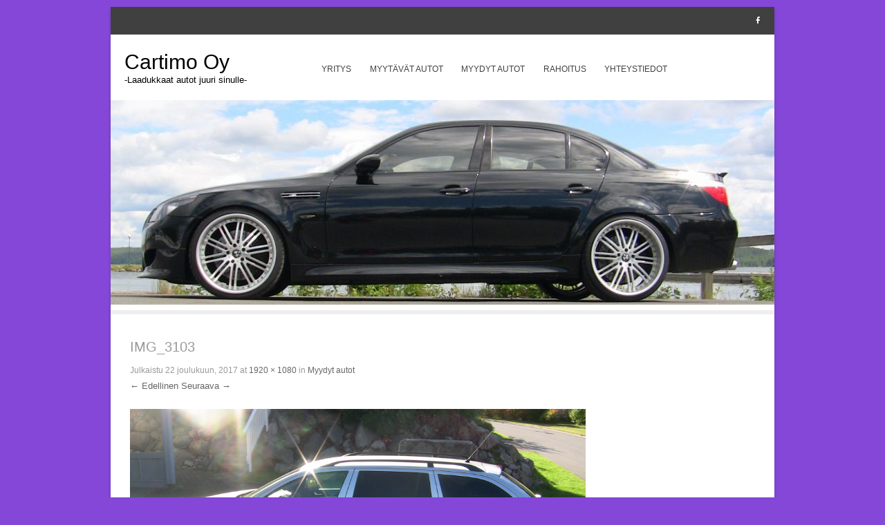

--- FILE ---
content_type: text/html; charset=UTF-8
request_url: http://www.cartimo.fi/referenssit/img_3103/
body_size: 8273
content:
<!DOCTYPE html>
<!--[if IE 8]>
<html id="ie8" lang="fi">
<![endif]-->
<!--[if !(IE 8) ]><!-->
<html lang="fi">
<!--<![endif]-->
<head>
<meta charset="UTF-8" />
<meta name="viewport" content="width=device-width" />

<title>IMG_3103 - Cartimo Oy</title>
<link rel="profile" href="http://gmpg.org/xfn/11" />
<link rel="pingback" href="http://www.cartimo.fi/xmlrpc.php" />
<!--[if lt IE 9]>
<script src="http://www.cartimo.fi/wp-content/themes/bota/js/html5.js" type="text/javascript"></script>
<![endif]-->

<meta name='robots' content='index, follow, max-image-preview:large, max-snippet:-1, max-video-preview:-1' />

	<!-- This site is optimized with the Yoast SEO plugin v20.7 - https://yoast.com/wordpress/plugins/seo/ -->
	<title>IMG_3103 - Cartimo Oy</title>
	<link rel="canonical" href="http://www.cartimo.fi/referenssit/img_3103/" />
	<meta property="og:locale" content="fi_FI" />
	<meta property="og:type" content="article" />
	<meta property="og:title" content="IMG_3103 - Cartimo Oy" />
	<meta property="og:url" content="http://www.cartimo.fi/referenssit/img_3103/" />
	<meta property="og:site_name" content="Cartimo Oy" />
	<meta property="article:publisher" content="https://www.facebook.com/Cartimo/" />
	<meta property="og:image" content="http://www.cartimo.fi/referenssit/img_3103" />
	<meta property="og:image:width" content="1920" />
	<meta property="og:image:height" content="1080" />
	<meta property="og:image:type" content="image/jpeg" />
	<meta name="twitter:card" content="summary_large_image" />
	<script type="application/ld+json" class="yoast-schema-graph">{"@context":"https://schema.org","@graph":[{"@type":"WebPage","@id":"http://www.cartimo.fi/referenssit/img_3103/","url":"http://www.cartimo.fi/referenssit/img_3103/","name":"IMG_3103 - Cartimo Oy","isPartOf":{"@id":"http://www.cartimo.fi/#website"},"primaryImageOfPage":{"@id":"http://www.cartimo.fi/referenssit/img_3103/#primaryimage"},"image":{"@id":"http://www.cartimo.fi/referenssit/img_3103/#primaryimage"},"thumbnailUrl":"http://www.cartimo.fi/wp-content/uploads/2017/12/IMG_3103.jpg","datePublished":"2017-12-22T10:01:54+00:00","dateModified":"2017-12-22T10:01:54+00:00","breadcrumb":{"@id":"http://www.cartimo.fi/referenssit/img_3103/#breadcrumb"},"inLanguage":"fi","potentialAction":[{"@type":"ReadAction","target":["http://www.cartimo.fi/referenssit/img_3103/"]}]},{"@type":"ImageObject","inLanguage":"fi","@id":"http://www.cartimo.fi/referenssit/img_3103/#primaryimage","url":"http://www.cartimo.fi/wp-content/uploads/2017/12/IMG_3103.jpg","contentUrl":"http://www.cartimo.fi/wp-content/uploads/2017/12/IMG_3103.jpg","width":1920,"height":1080},{"@type":"BreadcrumbList","@id":"http://www.cartimo.fi/referenssit/img_3103/#breadcrumb","itemListElement":[{"@type":"ListItem","position":1,"name":"Home","item":"http://www.cartimo.fi/"},{"@type":"ListItem","position":2,"name":"Myydyt autot","item":"https://www.cartimo.fi/referenssit/"},{"@type":"ListItem","position":3,"name":"IMG_3103"}]},{"@type":"WebSite","@id":"http://www.cartimo.fi/#website","url":"http://www.cartimo.fi/","name":"Cartimo Oy","description":"-Laadukkaat autot juuri sinulle-","publisher":{"@id":"http://www.cartimo.fi/#organization"},"potentialAction":[{"@type":"SearchAction","target":{"@type":"EntryPoint","urlTemplate":"http://www.cartimo.fi/?s={search_term_string}"},"query-input":"required name=search_term_string"}],"inLanguage":"fi"},{"@type":"Organization","@id":"http://www.cartimo.fi/#organization","name":"Cartimo Oy","url":"http://www.cartimo.fi/","logo":{"@type":"ImageObject","inLanguage":"fi","@id":"http://www.cartimo.fi/#/schema/logo/image/","url":"http://www.cartimo.fi/wp-content/uploads/2017/12/preview-1.jpg","contentUrl":"http://www.cartimo.fi/wp-content/uploads/2017/12/preview-1.jpg","width":499,"height":329,"caption":"Cartimo Oy"},"image":{"@id":"http://www.cartimo.fi/#/schema/logo/image/"},"sameAs":["https://www.facebook.com/Cartimo/"]}]}</script>
	<!-- / Yoast SEO plugin. -->


<link rel="alternate" type="application/rss+xml" title="Cartimo Oy &raquo; syöte" href="http://www.cartimo.fi/feed/" />
<link rel="alternate" type="application/rss+xml" title="Cartimo Oy &raquo; kommenttien syöte" href="http://www.cartimo.fi/comments/feed/" />
<link rel="alternate" type="application/rss+xml" title="Cartimo Oy &raquo; IMG_3103 kommenttien syöte" href="http://www.cartimo.fi/referenssit/img_3103/#main/feed/" />
<script type="text/javascript">
window._wpemojiSettings = {"baseUrl":"https:\/\/s.w.org\/images\/core\/emoji\/14.0.0\/72x72\/","ext":".png","svgUrl":"https:\/\/s.w.org\/images\/core\/emoji\/14.0.0\/svg\/","svgExt":".svg","source":{"concatemoji":"http:\/\/www.cartimo.fi\/wp-includes\/js\/wp-emoji-release.min.js?ver=6.2.8"}};
/*! This file is auto-generated */
!function(e,a,t){var n,r,o,i=a.createElement("canvas"),p=i.getContext&&i.getContext("2d");function s(e,t){p.clearRect(0,0,i.width,i.height),p.fillText(e,0,0);e=i.toDataURL();return p.clearRect(0,0,i.width,i.height),p.fillText(t,0,0),e===i.toDataURL()}function c(e){var t=a.createElement("script");t.src=e,t.defer=t.type="text/javascript",a.getElementsByTagName("head")[0].appendChild(t)}for(o=Array("flag","emoji"),t.supports={everything:!0,everythingExceptFlag:!0},r=0;r<o.length;r++)t.supports[o[r]]=function(e){if(p&&p.fillText)switch(p.textBaseline="top",p.font="600 32px Arial",e){case"flag":return s("\ud83c\udff3\ufe0f\u200d\u26a7\ufe0f","\ud83c\udff3\ufe0f\u200b\u26a7\ufe0f")?!1:!s("\ud83c\uddfa\ud83c\uddf3","\ud83c\uddfa\u200b\ud83c\uddf3")&&!s("\ud83c\udff4\udb40\udc67\udb40\udc62\udb40\udc65\udb40\udc6e\udb40\udc67\udb40\udc7f","\ud83c\udff4\u200b\udb40\udc67\u200b\udb40\udc62\u200b\udb40\udc65\u200b\udb40\udc6e\u200b\udb40\udc67\u200b\udb40\udc7f");case"emoji":return!s("\ud83e\udef1\ud83c\udffb\u200d\ud83e\udef2\ud83c\udfff","\ud83e\udef1\ud83c\udffb\u200b\ud83e\udef2\ud83c\udfff")}return!1}(o[r]),t.supports.everything=t.supports.everything&&t.supports[o[r]],"flag"!==o[r]&&(t.supports.everythingExceptFlag=t.supports.everythingExceptFlag&&t.supports[o[r]]);t.supports.everythingExceptFlag=t.supports.everythingExceptFlag&&!t.supports.flag,t.DOMReady=!1,t.readyCallback=function(){t.DOMReady=!0},t.supports.everything||(n=function(){t.readyCallback()},a.addEventListener?(a.addEventListener("DOMContentLoaded",n,!1),e.addEventListener("load",n,!1)):(e.attachEvent("onload",n),a.attachEvent("onreadystatechange",function(){"complete"===a.readyState&&t.readyCallback()})),(e=t.source||{}).concatemoji?c(e.concatemoji):e.wpemoji&&e.twemoji&&(c(e.twemoji),c(e.wpemoji)))}(window,document,window._wpemojiSettings);
</script>
<style type="text/css">
img.wp-smiley,
img.emoji {
	display: inline !important;
	border: none !important;
	box-shadow: none !important;
	height: 1em !important;
	width: 1em !important;
	margin: 0 0.07em !important;
	vertical-align: -0.1em !important;
	background: none !important;
	padding: 0 !important;
}
</style>
	<link rel='stylesheet' id='easy-modal-site-css' href='http://www.cartimo.fi/wp-content/plugins/easy-modal/assets/styles/easy-modal-site.css?ver=0.1' type='text/css' media='all' />
<link rel='stylesheet' id='wp-block-library-css' href='http://www.cartimo.fi/wp-includes/css/dist/block-library/style.min.css?ver=6.2.8' type='text/css' media='all' />
<link rel='stylesheet' id='classic-theme-styles-css' href='http://www.cartimo.fi/wp-includes/css/classic-themes.min.css?ver=6.2.8' type='text/css' media='all' />
<style id='global-styles-inline-css' type='text/css'>
body{--wp--preset--color--black: #000000;--wp--preset--color--cyan-bluish-gray: #abb8c3;--wp--preset--color--white: #ffffff;--wp--preset--color--pale-pink: #f78da7;--wp--preset--color--vivid-red: #cf2e2e;--wp--preset--color--luminous-vivid-orange: #ff6900;--wp--preset--color--luminous-vivid-amber: #fcb900;--wp--preset--color--light-green-cyan: #7bdcb5;--wp--preset--color--vivid-green-cyan: #00d084;--wp--preset--color--pale-cyan-blue: #8ed1fc;--wp--preset--color--vivid-cyan-blue: #0693e3;--wp--preset--color--vivid-purple: #9b51e0;--wp--preset--gradient--vivid-cyan-blue-to-vivid-purple: linear-gradient(135deg,rgba(6,147,227,1) 0%,rgb(155,81,224) 100%);--wp--preset--gradient--light-green-cyan-to-vivid-green-cyan: linear-gradient(135deg,rgb(122,220,180) 0%,rgb(0,208,130) 100%);--wp--preset--gradient--luminous-vivid-amber-to-luminous-vivid-orange: linear-gradient(135deg,rgba(252,185,0,1) 0%,rgba(255,105,0,1) 100%);--wp--preset--gradient--luminous-vivid-orange-to-vivid-red: linear-gradient(135deg,rgba(255,105,0,1) 0%,rgb(207,46,46) 100%);--wp--preset--gradient--very-light-gray-to-cyan-bluish-gray: linear-gradient(135deg,rgb(238,238,238) 0%,rgb(169,184,195) 100%);--wp--preset--gradient--cool-to-warm-spectrum: linear-gradient(135deg,rgb(74,234,220) 0%,rgb(151,120,209) 20%,rgb(207,42,186) 40%,rgb(238,44,130) 60%,rgb(251,105,98) 80%,rgb(254,248,76) 100%);--wp--preset--gradient--blush-light-purple: linear-gradient(135deg,rgb(255,206,236) 0%,rgb(152,150,240) 100%);--wp--preset--gradient--blush-bordeaux: linear-gradient(135deg,rgb(254,205,165) 0%,rgb(254,45,45) 50%,rgb(107,0,62) 100%);--wp--preset--gradient--luminous-dusk: linear-gradient(135deg,rgb(255,203,112) 0%,rgb(199,81,192) 50%,rgb(65,88,208) 100%);--wp--preset--gradient--pale-ocean: linear-gradient(135deg,rgb(255,245,203) 0%,rgb(182,227,212) 50%,rgb(51,167,181) 100%);--wp--preset--gradient--electric-grass: linear-gradient(135deg,rgb(202,248,128) 0%,rgb(113,206,126) 100%);--wp--preset--gradient--midnight: linear-gradient(135deg,rgb(2,3,129) 0%,rgb(40,116,252) 100%);--wp--preset--duotone--dark-grayscale: url('#wp-duotone-dark-grayscale');--wp--preset--duotone--grayscale: url('#wp-duotone-grayscale');--wp--preset--duotone--purple-yellow: url('#wp-duotone-purple-yellow');--wp--preset--duotone--blue-red: url('#wp-duotone-blue-red');--wp--preset--duotone--midnight: url('#wp-duotone-midnight');--wp--preset--duotone--magenta-yellow: url('#wp-duotone-magenta-yellow');--wp--preset--duotone--purple-green: url('#wp-duotone-purple-green');--wp--preset--duotone--blue-orange: url('#wp-duotone-blue-orange');--wp--preset--font-size--small: 13px;--wp--preset--font-size--medium: 20px;--wp--preset--font-size--large: 36px;--wp--preset--font-size--x-large: 42px;--wp--preset--spacing--20: 0.44rem;--wp--preset--spacing--30: 0.67rem;--wp--preset--spacing--40: 1rem;--wp--preset--spacing--50: 1.5rem;--wp--preset--spacing--60: 2.25rem;--wp--preset--spacing--70: 3.38rem;--wp--preset--spacing--80: 5.06rem;--wp--preset--shadow--natural: 6px 6px 9px rgba(0, 0, 0, 0.2);--wp--preset--shadow--deep: 12px 12px 50px rgba(0, 0, 0, 0.4);--wp--preset--shadow--sharp: 6px 6px 0px rgba(0, 0, 0, 0.2);--wp--preset--shadow--outlined: 6px 6px 0px -3px rgba(255, 255, 255, 1), 6px 6px rgba(0, 0, 0, 1);--wp--preset--shadow--crisp: 6px 6px 0px rgba(0, 0, 0, 1);}:where(.is-layout-flex){gap: 0.5em;}body .is-layout-flow > .alignleft{float: left;margin-inline-start: 0;margin-inline-end: 2em;}body .is-layout-flow > .alignright{float: right;margin-inline-start: 2em;margin-inline-end: 0;}body .is-layout-flow > .aligncenter{margin-left: auto !important;margin-right: auto !important;}body .is-layout-constrained > .alignleft{float: left;margin-inline-start: 0;margin-inline-end: 2em;}body .is-layout-constrained > .alignright{float: right;margin-inline-start: 2em;margin-inline-end: 0;}body .is-layout-constrained > .aligncenter{margin-left: auto !important;margin-right: auto !important;}body .is-layout-constrained > :where(:not(.alignleft):not(.alignright):not(.alignfull)){max-width: var(--wp--style--global--content-size);margin-left: auto !important;margin-right: auto !important;}body .is-layout-constrained > .alignwide{max-width: var(--wp--style--global--wide-size);}body .is-layout-flex{display: flex;}body .is-layout-flex{flex-wrap: wrap;align-items: center;}body .is-layout-flex > *{margin: 0;}:where(.wp-block-columns.is-layout-flex){gap: 2em;}.has-black-color{color: var(--wp--preset--color--black) !important;}.has-cyan-bluish-gray-color{color: var(--wp--preset--color--cyan-bluish-gray) !important;}.has-white-color{color: var(--wp--preset--color--white) !important;}.has-pale-pink-color{color: var(--wp--preset--color--pale-pink) !important;}.has-vivid-red-color{color: var(--wp--preset--color--vivid-red) !important;}.has-luminous-vivid-orange-color{color: var(--wp--preset--color--luminous-vivid-orange) !important;}.has-luminous-vivid-amber-color{color: var(--wp--preset--color--luminous-vivid-amber) !important;}.has-light-green-cyan-color{color: var(--wp--preset--color--light-green-cyan) !important;}.has-vivid-green-cyan-color{color: var(--wp--preset--color--vivid-green-cyan) !important;}.has-pale-cyan-blue-color{color: var(--wp--preset--color--pale-cyan-blue) !important;}.has-vivid-cyan-blue-color{color: var(--wp--preset--color--vivid-cyan-blue) !important;}.has-vivid-purple-color{color: var(--wp--preset--color--vivid-purple) !important;}.has-black-background-color{background-color: var(--wp--preset--color--black) !important;}.has-cyan-bluish-gray-background-color{background-color: var(--wp--preset--color--cyan-bluish-gray) !important;}.has-white-background-color{background-color: var(--wp--preset--color--white) !important;}.has-pale-pink-background-color{background-color: var(--wp--preset--color--pale-pink) !important;}.has-vivid-red-background-color{background-color: var(--wp--preset--color--vivid-red) !important;}.has-luminous-vivid-orange-background-color{background-color: var(--wp--preset--color--luminous-vivid-orange) !important;}.has-luminous-vivid-amber-background-color{background-color: var(--wp--preset--color--luminous-vivid-amber) !important;}.has-light-green-cyan-background-color{background-color: var(--wp--preset--color--light-green-cyan) !important;}.has-vivid-green-cyan-background-color{background-color: var(--wp--preset--color--vivid-green-cyan) !important;}.has-pale-cyan-blue-background-color{background-color: var(--wp--preset--color--pale-cyan-blue) !important;}.has-vivid-cyan-blue-background-color{background-color: var(--wp--preset--color--vivid-cyan-blue) !important;}.has-vivid-purple-background-color{background-color: var(--wp--preset--color--vivid-purple) !important;}.has-black-border-color{border-color: var(--wp--preset--color--black) !important;}.has-cyan-bluish-gray-border-color{border-color: var(--wp--preset--color--cyan-bluish-gray) !important;}.has-white-border-color{border-color: var(--wp--preset--color--white) !important;}.has-pale-pink-border-color{border-color: var(--wp--preset--color--pale-pink) !important;}.has-vivid-red-border-color{border-color: var(--wp--preset--color--vivid-red) !important;}.has-luminous-vivid-orange-border-color{border-color: var(--wp--preset--color--luminous-vivid-orange) !important;}.has-luminous-vivid-amber-border-color{border-color: var(--wp--preset--color--luminous-vivid-amber) !important;}.has-light-green-cyan-border-color{border-color: var(--wp--preset--color--light-green-cyan) !important;}.has-vivid-green-cyan-border-color{border-color: var(--wp--preset--color--vivid-green-cyan) !important;}.has-pale-cyan-blue-border-color{border-color: var(--wp--preset--color--pale-cyan-blue) !important;}.has-vivid-cyan-blue-border-color{border-color: var(--wp--preset--color--vivid-cyan-blue) !important;}.has-vivid-purple-border-color{border-color: var(--wp--preset--color--vivid-purple) !important;}.has-vivid-cyan-blue-to-vivid-purple-gradient-background{background: var(--wp--preset--gradient--vivid-cyan-blue-to-vivid-purple) !important;}.has-light-green-cyan-to-vivid-green-cyan-gradient-background{background: var(--wp--preset--gradient--light-green-cyan-to-vivid-green-cyan) !important;}.has-luminous-vivid-amber-to-luminous-vivid-orange-gradient-background{background: var(--wp--preset--gradient--luminous-vivid-amber-to-luminous-vivid-orange) !important;}.has-luminous-vivid-orange-to-vivid-red-gradient-background{background: var(--wp--preset--gradient--luminous-vivid-orange-to-vivid-red) !important;}.has-very-light-gray-to-cyan-bluish-gray-gradient-background{background: var(--wp--preset--gradient--very-light-gray-to-cyan-bluish-gray) !important;}.has-cool-to-warm-spectrum-gradient-background{background: var(--wp--preset--gradient--cool-to-warm-spectrum) !important;}.has-blush-light-purple-gradient-background{background: var(--wp--preset--gradient--blush-light-purple) !important;}.has-blush-bordeaux-gradient-background{background: var(--wp--preset--gradient--blush-bordeaux) !important;}.has-luminous-dusk-gradient-background{background: var(--wp--preset--gradient--luminous-dusk) !important;}.has-pale-ocean-gradient-background{background: var(--wp--preset--gradient--pale-ocean) !important;}.has-electric-grass-gradient-background{background: var(--wp--preset--gradient--electric-grass) !important;}.has-midnight-gradient-background{background: var(--wp--preset--gradient--midnight) !important;}.has-small-font-size{font-size: var(--wp--preset--font-size--small) !important;}.has-medium-font-size{font-size: var(--wp--preset--font-size--medium) !important;}.has-large-font-size{font-size: var(--wp--preset--font-size--large) !important;}.has-x-large-font-size{font-size: var(--wp--preset--font-size--x-large) !important;}
.wp-block-navigation a:where(:not(.wp-element-button)){color: inherit;}
:where(.wp-block-columns.is-layout-flex){gap: 2em;}
.wp-block-pullquote{font-size: 1.5em;line-height: 1.6;}
</style>
<link rel='stylesheet' id='contact-form-7-css' href='http://www.cartimo.fi/wp-content/plugins/contact-form-7/includes/css/styles.css?ver=5.7.6' type='text/css' media='all' />
<link rel='stylesheet' id='style-css' href='http://www.cartimo.fi/wp-content/themes/bota/style.css?ver=6.2.8' type='text/css' media='all' />
<link rel='stylesheet' id='flexslider-css' href='http://www.cartimo.fi/wp-content/themes/bota/js/flexslider.css?ver=6.2.8' type='text/css' media='all' />
<script type='text/javascript' src='http://www.cartimo.fi/wp-includes/js/jquery/jquery.min.js?ver=3.6.4' id='jquery-core-js'></script>
<script type='text/javascript' src='http://www.cartimo.fi/wp-includes/js/jquery/jquery-migrate.min.js?ver=3.4.0' id='jquery-migrate-js'></script>
<script type='text/javascript' src='http://www.cartimo.fi/wp-content/themes/bota/js/keyboard-image-navigation.js?ver=20120202' id='keyboard-image-navigation-js'></script>
<script type='text/javascript' src='http://www.cartimo.fi/wp-content/themes/bota/js/jquery.flexslider-min.js?ver=6.2.8' id='flexslider-js'></script>
<script type='text/javascript' src='http://www.cartimo.fi/wp-content/themes/bota/js/flexslider-init.js?ver=6.2.8' id='flexslider-init-js'></script>
<link rel="https://api.w.org/" href="http://www.cartimo.fi/wp-json/" /><link rel="alternate" type="application/json" href="http://www.cartimo.fi/wp-json/wp/v2/media/88" /><link rel="EditURI" type="application/rsd+xml" title="RSD" href="http://www.cartimo.fi/xmlrpc.php?rsd" />
<link rel="wlwmanifest" type="application/wlwmanifest+xml" href="http://www.cartimo.fi/wp-includes/wlwmanifest.xml" />
<meta name="generator" content="WordPress 6.2.8" />
<link rel='shortlink' href='http://www.cartimo.fi/?p=88' />
<link rel="alternate" type="application/json+oembed" href="http://www.cartimo.fi/wp-json/oembed/1.0/embed?url=http%3A%2F%2Fwww.cartimo.fi%2Freferenssit%2Fimg_3103%2F%23main" />
<link rel="alternate" type="text/xml+oembed" href="http://www.cartimo.fi/wp-json/oembed/1.0/embed?url=http%3A%2F%2Fwww.cartimo.fi%2Freferenssit%2Fimg_3103%2F%23main&#038;format=xml" />
	<style type="text/css">
			.site-header img {
			display: block;
			margin: 0.5em auto 0;
		}
			.site-title a,
		.site-description {
			color: #000000 !important;
		}
		</style>
	<style type="text/css" id="custom-background-css">
body.custom-background { background-color: #8447d8; }
</style>
	</head>

<body class="attachment attachment-template-default attachmentid-88 attachment-jpeg custom-background">
<div id="wrap">
<div id="topbar"> 
	<ul class="social-media">
				
					<li><a href="https://www.facebook.com/Cartimo" class="genericon genericon-facebook-alt" target="_blank"></a></li>
				
				
				
				
				
				
				
			
		
		
				

	</ul><!-- #social-icons--></div>
<div id="page" class="hfeed site">
	    <div id="masthead-wrap">
<header id="masthead" class="site-header" role="banner">
    
		<div class="site-introduction">
			<h1 class="site-title"><a href="http://www.cartimo.fi/" title="Cartimo Oy" rel="home">Cartimo Oy</a></h1>
			<p class="site-description">-Laadukkaat autot juuri sinulle-</p> 
		</div>

<nav role="navigation" class="site-navigation main-navigation">
			<h1 class="assistive-text">Valikko</h1>
			<div class="assistive-text skip-link"><a href="#content" title="Siirry sisältöön">Siirry sisältöön</a></div>

			<div class="menu-yleiset-container"><ul id="menu-yleiset" class="menu"><li id="menu-item-32" class="menu-item menu-item-type-post_type menu-item-object-page menu-item-32"><a href="http://www.cartimo.fi/yritys/">Yritys</a></li>
<li id="menu-item-34" class="menu-item menu-item-type-post_type menu-item-object-page menu-item-34"><a href="http://www.cartimo.fi/autot/">Myytävät autot</a></li>
<li id="menu-item-40" class="menu-item menu-item-type-post_type menu-item-object-page menu-item-40"><a href="http://www.cartimo.fi/referenssit/">Myydyt autot</a></li>
<li id="menu-item-346" class="menu-item menu-item-type-post_type menu-item-object-page menu-item-346"><a href="http://www.cartimo.fi/rahoitus-2/">Rahoitus</a></li>
<li id="menu-item-56" class="menu-item menu-item-type-post_type menu-item-object-page menu-item-has-children menu-item-56"><a href="http://www.cartimo.fi/yhteystiedot/">Yhteystiedot</a>
<ul class="sub-menu">
	<li id="menu-item-585" class="menu-item menu-item-type-post_type menu-item-object-page menu-item-585"><a href="http://www.cartimo.fi/tietosuojaseloste/">Tietosuojaseloste</a></li>
</ul>
</li>
</ul></div>		</nav><!-- .site-navigation .main-navigation -->

	</header><!-- #masthead .site-header -->
	</div><!-- #masthead-wrap -->
    <div class="header-image">
				<a href="http://www.cartimo.fi/" title="Cartimo Oy" rel="home">
				<img src="http://www.cartimo.fi/wp-content/uploads/2017/12/cropped-IMG_1461-1.jpg" width="960" height="296" alt="" />
			</a>
			</div>
	<div id="main" class="site-main">
		<div id="primary" class="content-area image-attachment">
			<div id="content" class="site-content" role="main">

			
				<article id="post-88" class="post-88 attachment type-attachment status-inherit hentry">
					<header class="entry-header">
						<h1 class="entry-title">IMG_3103</h1>

						<div class="entry-meta">
							Julkaistu <span class="entry-date"><time class="entry-date" datetime="2017-12-22T12:01:54+02:00" pubdate>22 joulukuun, 2017</time></span> at <a href="http://www.cartimo.fi/wp-content/uploads/2017/12/IMG_3103.jpg" title="Link to full-size image">1920 &times; 1080</a> in <a href="http://www.cartimo.fi/referenssit/" title="Return to Myydyt autot" rel="gallery">Myydyt autot</a>													</div><!-- .entry-meta -->

						<nav id="image-navigation" class="site-navigation">
							<span class="previous-image"><a href='http://www.cartimo.fi/referenssit/img_2832/#main'>&larr; Edellinen</a></span>
							<span class="next-image"><a href='http://www.cartimo.fi/referenssit/img_3297/#main'>Seuraava &rarr;</a></span>
						</nav><!-- #image-navigation -->
					</header><!-- .entry-header -->

					<div class="entry-content">

						<div class="entry-attachment">
							<div class="attachment">
								
								<a href="http://www.cartimo.fi/referenssit/img_3297/#main" title="IMG_3103" rel="attachment"><img width="1200" height="675" src="http://www.cartimo.fi/wp-content/uploads/2017/12/IMG_3103.jpg" class="attachment-1200x1200 size-1200x1200" alt="" decoding="async" loading="lazy" srcset="http://www.cartimo.fi/wp-content/uploads/2017/12/IMG_3103.jpg 1920w, http://www.cartimo.fi/wp-content/uploads/2017/12/IMG_3103-300x169.jpg 300w, http://www.cartimo.fi/wp-content/uploads/2017/12/IMG_3103-768x432.jpg 768w, http://www.cartimo.fi/wp-content/uploads/2017/12/IMG_3103-1024x576.jpg 1024w, http://www.cartimo.fi/wp-content/uploads/2017/12/IMG_3103-2x1.jpg 2w" sizes="(max-width: 1200px) 100vw, 1200px" /></a>
							</div><!-- .attachment -->

													</div><!-- .entry-attachment -->

												
					</div><!-- .entry-content -->

					<footer class="entry-meta">
													Paluuviitteet on suljettu, mutta voit <a class="comment-link" href="#respond" title="lähetä kommentti">lähettää kommentin</a>.																	</footer><!-- .entry-meta -->
				</article><!-- #post-88 -->

				

	<div id="comments" class="comments-area">

	
	
	
		<div id="respond" class="comment-respond">
		<h3 id="reply-title" class="comment-reply-title">Vastaa</h3><form action="http://www.cartimo.fi/wp-comments-post.php" method="post" id="commentform" class="comment-form"><p class="comment-notes"><span id="email-notes">Sähköpostiosoitettasi ei julkaista.</span> <span class="required-field-message">Pakolliset kentät on merkitty <span class="required">*</span></span></p><p class="comment-form-comment"><label for="comment">Kommentti <span class="required">*</span></label> <textarea id="comment" name="comment" cols="45" rows="8" maxlength="65525" required="required"></textarea></p><p class="comment-form-author"><label for="author">Nimi <span class="required">*</span></label> <input id="author" name="author" type="text" value="" size="30" maxlength="245" autocomplete="name" required="required" /></p>
<p class="comment-form-email"><label for="email">Sähköpostiosoite <span class="required">*</span></label> <input id="email" name="email" type="text" value="" size="30" maxlength="100" aria-describedby="email-notes" autocomplete="email" required="required" /></p>
<p class="comment-form-url"><label for="url">Kotisivu</label> <input id="url" name="url" type="text" value="" size="30" maxlength="200" autocomplete="url" /></p>
<p class="comment-form-cookies-consent"><input id="wp-comment-cookies-consent" name="wp-comment-cookies-consent" type="checkbox" value="yes" /> <label for="wp-comment-cookies-consent">Tallenna nimeni, sähköpostiosoitteeni ja kotisivuni tähän selaimeen seuraavaa kommentointikertaa varten.</label></p>
<p class="form-submit"><input name="submit" type="submit" id="submit" class="submit" value="Lähetä kommentti" /> <input type='hidden' name='comment_post_ID' value='88' id='comment_post_ID' />
<input type='hidden' name='comment_parent' id='comment_parent' value='0' />
</p></form>	</div><!-- #respond -->
	
</div><!-- #comments .comments-area -->

			
			</div><!-- #content .site-content -->
		</div><!-- #primary .content-area .image-attachment -->


	</div><!-- #main .site-main -->

	<footer id="colophon" class="site-footer" role="contentinfo">
    
    <div class="section group">
    
	<div class="col span_1_of_3">
      
		</div>
        
	<div class="col span_1_of_3">
	 

	</div>
    
	<div class="col span_1_of_3">
	 
	</div>
	</div>

		<div class="site-info">
            <a href="http://www.templateexpress.com/bota-theme/">
            Bota simple WordPress Theme</a>
            Moottorina WordPress		</div><!-- .site-info -->
	</footer><!-- #colophon .site-footer -->
     <a href="#top" id="smoothup"></a>
</div><!-- #page .hfeed .site -->
</div><!-- end of wrapper -->
<script type='text/javascript' src='http://www.cartimo.fi/wp-includes/js/jquery/ui/core.min.js?ver=1.13.2' id='jquery-ui-core-js'></script>
<script type='text/javascript' src='http://www.cartimo.fi/wp-content/plugins/easy-modal/assets/scripts/jquery.transit.min.js?ver=0.9.11' id='jquery-transit-js'></script>
<script type='text/javascript' id='easy-modal-site-js-extra'>
/* <![CDATA[ */
var emodal_themes = [];
emodal_themes = {"1":{"id":"1","theme_id":"1","overlay":{"background":{"color":"#ffffff","opacity":100}},"container":{"padding":18,"background":{"color":"#f9f9f9","opacity":100},"border":{"style":"none","color":"#000000","width":1,"radius":0},"boxshadow":{"inset":"no","horizontal":1,"vertical":1,"blur":3,"spread":0,"color":"#020202","opacity":23}},"close":{"text":"CLOSE","location":"topright","position":{"top":0,"left":0,"bottom":0,"right":0},"padding":8,"background":{"color":"#00b7cd","opacity":100},"font":{"color":"#ffffff","size":12,"family":"Times New Roman"},"border":{"style":"none","color":"#ffffff","width":1,"radius":0},"boxshadow":{"inset":"no","horizontal":0,"vertical":0,"blur":0,"spread":0,"color":"#020202","opacity":23},"textshadow":{"horizontal":0,"vertical":0,"blur":0,"color":"#000000","opacity":23}},"title":{"font":{"color":"#000000","size":32,"family":"Tahoma"},"text":{"align":"left"},"textshadow":{"horizontal":0,"vertical":0,"blur":0,"color":"#020202","opacity":23}},"content":{"font":{"color":"#8c8c8c","family":"Times New Roman"}}}};;
/* ]]> */
</script>
<script type='text/javascript' src='http://www.cartimo.fi/wp-content/plugins/easy-modal/assets/scripts/easy-modal-site.js?defer&#038;ver=2' defer='defer' id='easy-modal-site-js'></script>
<script type='text/javascript' src='http://www.cartimo.fi/wp-content/plugins/contact-form-7/includes/swv/js/index.js?ver=5.7.6' id='swv-js'></script>
<script type='text/javascript' id='contact-form-7-js-extra'>
/* <![CDATA[ */
var wpcf7 = {"api":{"root":"http:\/\/www.cartimo.fi\/wp-json\/","namespace":"contact-form-7\/v1"},"cached":"1"};
/* ]]> */
</script>
<script type='text/javascript' src='http://www.cartimo.fi/wp-content/plugins/contact-form-7/includes/js/index.js?ver=5.7.6' id='contact-form-7-js'></script>
<script type='text/javascript' src='http://www.cartimo.fi/wp-content/themes/bota/js/small-menu.js?ver=20120206' id='small-menu-js'></script>
<script type='text/javascript' src='http://www.cartimo.fi/wp-content/themes/bota/js/smoothscroll.js?ver=6.2.8' id='smoothup-js'></script>

</body>
</html>

<!-- Page cached by LiteSpeed Cache 6.5.4 on 2026-01-22 00:41:08 -->